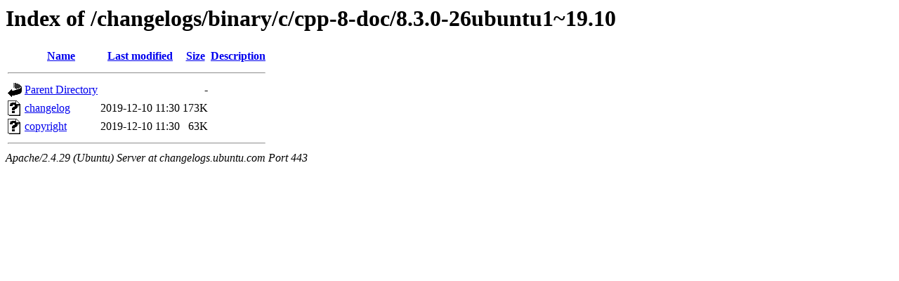

--- FILE ---
content_type: text/html;charset=UTF-8
request_url: https://changelogs.ubuntu.com/changelogs/binary/c/cpp-8-doc/8.3.0-26ubuntu1~19.10/?C=M;O=A
body_size: 440
content:
<!DOCTYPE HTML PUBLIC "-//W3C//DTD HTML 3.2 Final//EN">
<html>
 <head>
  <title>Index of /changelogs/binary/c/cpp-8-doc/8.3.0-26ubuntu1~19.10</title>
 </head>
 <body>
<h1>Index of /changelogs/binary/c/cpp-8-doc/8.3.0-26ubuntu1~19.10</h1>
  <table>
   <tr><th valign="top"><img src="/icons/blank.gif" alt="[ICO]"></th><th><a href="?C=N;O=A">Name</a></th><th><a href="?C=M;O=D">Last modified</a></th><th><a href="?C=S;O=A">Size</a></th><th><a href="?C=D;O=A">Description</a></th></tr>
   <tr><th colspan="5"><hr></th></tr>
<tr><td valign="top"><img src="/icons/back.gif" alt="[PARENTDIR]"></td><td><a href="/changelogs/binary/c/cpp-8-doc/">Parent Directory</a></td><td>&nbsp;</td><td align="right">  - </td><td>&nbsp;</td></tr>
<tr><td valign="top"><img src="/icons/unknown.gif" alt="[   ]"></td><td><a href="changelog">changelog</a></td><td align="right">2019-12-10 11:30  </td><td align="right">173K</td><td>&nbsp;</td></tr>
<tr><td valign="top"><img src="/icons/unknown.gif" alt="[   ]"></td><td><a href="copyright">copyright</a></td><td align="right">2019-12-10 11:30  </td><td align="right"> 63K</td><td>&nbsp;</td></tr>
   <tr><th colspan="5"><hr></th></tr>
</table>
<address>Apache/2.4.29 (Ubuntu) Server at changelogs.ubuntu.com Port 443</address>
</body></html>
